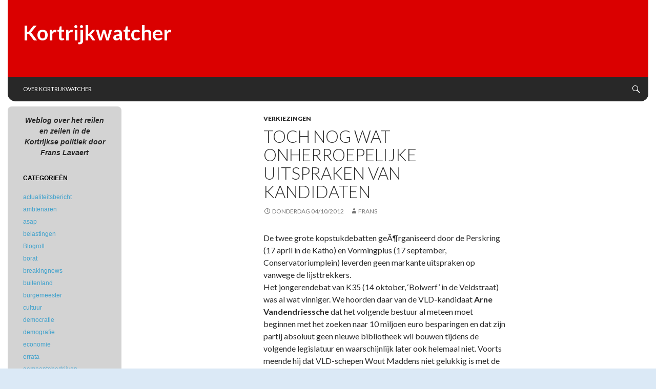

--- FILE ---
content_type: text/html; charset=UTF-8
request_url: https://www.kortrijkwatcher.be/2012/10/04/toch-nog-wat-onherroepelijke-uitspraken-van-kandidaten/
body_size: 13281
content:
<!DOCTYPE html>
<!--[if IE 7]>
<html class="ie ie7" lang="nl-NL">
<![endif]-->
<!--[if IE 8]>
<html class="ie ie8" lang="nl-NL">
<![endif]-->
<!--[if !(IE 7) | !(IE 8) ]><!-->
<html lang="nl-NL">
<!--<![endif]-->
<head>
	<meta charset="UTF-8">
	<meta name="viewport" content="width=device-width">
	<title>Toch nog wat onherroepelijke uitspraken van kandidaten | Kortrijkwatcher</title>
<link data-rocket-preload as="style" href="https://fonts.googleapis.com/css?family=Lato%3A300%2C400%2C700%2C900%2C300italic%2C400italic%2C700italic&#038;display=swap" rel="preload">
<link href="https://fonts.googleapis.com/css?family=Lato%3A300%2C400%2C700%2C900%2C300italic%2C400italic%2C700italic&#038;display=swap" media="print" onload="this.media=&#039;all&#039;" rel="stylesheet">
<noscript><link rel="stylesheet" href="https://fonts.googleapis.com/css?family=Lato%3A300%2C400%2C700%2C900%2C300italic%2C400italic%2C700italic&#038;display=swap"></noscript>
	<link rel="profile" href="https://gmpg.org/xfn/11">
	<link rel="pingback" href="https://www.kortrijkwatcher.be/xmlrpc.php">
	<!--[if lt IE 9]>
	<script src="https://www.kortrijkwatcher.be/wp-content/themes/nuviofuturemag-red/js/html5.js"></script>
	<![endif]-->
	<meta name='robots' content='max-image-preview:large' />
	<style>img:is([sizes="auto" i], [sizes^="auto," i]) { contain-intrinsic-size: 3000px 1500px }</style>
	<link rel='dns-prefetch' href='//www.googletagmanager.com' />
<link rel='dns-prefetch' href='//fonts.googleapis.com' />
<link href='https://fonts.gstatic.com' crossorigin rel='preconnect' />
<link rel="alternate" type="application/rss+xml" title="Kortrijkwatcher &raquo; feed" href="https://www.kortrijkwatcher.be/feed/" />
<link rel="alternate" type="application/rss+xml" title="Kortrijkwatcher &raquo; reacties feed" href="https://www.kortrijkwatcher.be/comments/feed/" />
<link rel="alternate" type="application/rss+xml" title="Kortrijkwatcher &raquo; Toch nog wat onherroepelijke uitspraken van kandidaten reacties feed" href="https://www.kortrijkwatcher.be/2012/10/04/toch-nog-wat-onherroepelijke-uitspraken-van-kandidaten/feed/" />
<style id='wp-emoji-styles-inline-css' type='text/css'>

	img.wp-smiley, img.emoji {
		display: inline !important;
		border: none !important;
		box-shadow: none !important;
		height: 1em !important;
		width: 1em !important;
		margin: 0 0.07em !important;
		vertical-align: -0.1em !important;
		background: none !important;
		padding: 0 !important;
	}
</style>
<link rel='stylesheet' id='wp-block-library-css' href='https://www.kortrijkwatcher.be/wp-includes/css/dist/block-library/style.min.css?ver=6.8.2' type='text/css' media='all' />
<style id='classic-theme-styles-inline-css' type='text/css'>
/*! This file is auto-generated */
.wp-block-button__link{color:#fff;background-color:#32373c;border-radius:9999px;box-shadow:none;text-decoration:none;padding:calc(.667em + 2px) calc(1.333em + 2px);font-size:1.125em}.wp-block-file__button{background:#32373c;color:#fff;text-decoration:none}
</style>
<style id='global-styles-inline-css' type='text/css'>
:root{--wp--preset--aspect-ratio--square: 1;--wp--preset--aspect-ratio--4-3: 4/3;--wp--preset--aspect-ratio--3-4: 3/4;--wp--preset--aspect-ratio--3-2: 3/2;--wp--preset--aspect-ratio--2-3: 2/3;--wp--preset--aspect-ratio--16-9: 16/9;--wp--preset--aspect-ratio--9-16: 9/16;--wp--preset--color--black: #000000;--wp--preset--color--cyan-bluish-gray: #abb8c3;--wp--preset--color--white: #ffffff;--wp--preset--color--pale-pink: #f78da7;--wp--preset--color--vivid-red: #cf2e2e;--wp--preset--color--luminous-vivid-orange: #ff6900;--wp--preset--color--luminous-vivid-amber: #fcb900;--wp--preset--color--light-green-cyan: #7bdcb5;--wp--preset--color--vivid-green-cyan: #00d084;--wp--preset--color--pale-cyan-blue: #8ed1fc;--wp--preset--color--vivid-cyan-blue: #0693e3;--wp--preset--color--vivid-purple: #9b51e0;--wp--preset--gradient--vivid-cyan-blue-to-vivid-purple: linear-gradient(135deg,rgba(6,147,227,1) 0%,rgb(155,81,224) 100%);--wp--preset--gradient--light-green-cyan-to-vivid-green-cyan: linear-gradient(135deg,rgb(122,220,180) 0%,rgb(0,208,130) 100%);--wp--preset--gradient--luminous-vivid-amber-to-luminous-vivid-orange: linear-gradient(135deg,rgba(252,185,0,1) 0%,rgba(255,105,0,1) 100%);--wp--preset--gradient--luminous-vivid-orange-to-vivid-red: linear-gradient(135deg,rgba(255,105,0,1) 0%,rgb(207,46,46) 100%);--wp--preset--gradient--very-light-gray-to-cyan-bluish-gray: linear-gradient(135deg,rgb(238,238,238) 0%,rgb(169,184,195) 100%);--wp--preset--gradient--cool-to-warm-spectrum: linear-gradient(135deg,rgb(74,234,220) 0%,rgb(151,120,209) 20%,rgb(207,42,186) 40%,rgb(238,44,130) 60%,rgb(251,105,98) 80%,rgb(254,248,76) 100%);--wp--preset--gradient--blush-light-purple: linear-gradient(135deg,rgb(255,206,236) 0%,rgb(152,150,240) 100%);--wp--preset--gradient--blush-bordeaux: linear-gradient(135deg,rgb(254,205,165) 0%,rgb(254,45,45) 50%,rgb(107,0,62) 100%);--wp--preset--gradient--luminous-dusk: linear-gradient(135deg,rgb(255,203,112) 0%,rgb(199,81,192) 50%,rgb(65,88,208) 100%);--wp--preset--gradient--pale-ocean: linear-gradient(135deg,rgb(255,245,203) 0%,rgb(182,227,212) 50%,rgb(51,167,181) 100%);--wp--preset--gradient--electric-grass: linear-gradient(135deg,rgb(202,248,128) 0%,rgb(113,206,126) 100%);--wp--preset--gradient--midnight: linear-gradient(135deg,rgb(2,3,129) 0%,rgb(40,116,252) 100%);--wp--preset--font-size--small: 13px;--wp--preset--font-size--medium: 20px;--wp--preset--font-size--large: 36px;--wp--preset--font-size--x-large: 42px;--wp--preset--spacing--20: 0.44rem;--wp--preset--spacing--30: 0.67rem;--wp--preset--spacing--40: 1rem;--wp--preset--spacing--50: 1.5rem;--wp--preset--spacing--60: 2.25rem;--wp--preset--spacing--70: 3.38rem;--wp--preset--spacing--80: 5.06rem;--wp--preset--shadow--natural: 6px 6px 9px rgba(0, 0, 0, 0.2);--wp--preset--shadow--deep: 12px 12px 50px rgba(0, 0, 0, 0.4);--wp--preset--shadow--sharp: 6px 6px 0px rgba(0, 0, 0, 0.2);--wp--preset--shadow--outlined: 6px 6px 0px -3px rgba(255, 255, 255, 1), 6px 6px rgba(0, 0, 0, 1);--wp--preset--shadow--crisp: 6px 6px 0px rgba(0, 0, 0, 1);}:where(.is-layout-flex){gap: 0.5em;}:where(.is-layout-grid){gap: 0.5em;}body .is-layout-flex{display: flex;}.is-layout-flex{flex-wrap: wrap;align-items: center;}.is-layout-flex > :is(*, div){margin: 0;}body .is-layout-grid{display: grid;}.is-layout-grid > :is(*, div){margin: 0;}:where(.wp-block-columns.is-layout-flex){gap: 2em;}:where(.wp-block-columns.is-layout-grid){gap: 2em;}:where(.wp-block-post-template.is-layout-flex){gap: 1.25em;}:where(.wp-block-post-template.is-layout-grid){gap: 1.25em;}.has-black-color{color: var(--wp--preset--color--black) !important;}.has-cyan-bluish-gray-color{color: var(--wp--preset--color--cyan-bluish-gray) !important;}.has-white-color{color: var(--wp--preset--color--white) !important;}.has-pale-pink-color{color: var(--wp--preset--color--pale-pink) !important;}.has-vivid-red-color{color: var(--wp--preset--color--vivid-red) !important;}.has-luminous-vivid-orange-color{color: var(--wp--preset--color--luminous-vivid-orange) !important;}.has-luminous-vivid-amber-color{color: var(--wp--preset--color--luminous-vivid-amber) !important;}.has-light-green-cyan-color{color: var(--wp--preset--color--light-green-cyan) !important;}.has-vivid-green-cyan-color{color: var(--wp--preset--color--vivid-green-cyan) !important;}.has-pale-cyan-blue-color{color: var(--wp--preset--color--pale-cyan-blue) !important;}.has-vivid-cyan-blue-color{color: var(--wp--preset--color--vivid-cyan-blue) !important;}.has-vivid-purple-color{color: var(--wp--preset--color--vivid-purple) !important;}.has-black-background-color{background-color: var(--wp--preset--color--black) !important;}.has-cyan-bluish-gray-background-color{background-color: var(--wp--preset--color--cyan-bluish-gray) !important;}.has-white-background-color{background-color: var(--wp--preset--color--white) !important;}.has-pale-pink-background-color{background-color: var(--wp--preset--color--pale-pink) !important;}.has-vivid-red-background-color{background-color: var(--wp--preset--color--vivid-red) !important;}.has-luminous-vivid-orange-background-color{background-color: var(--wp--preset--color--luminous-vivid-orange) !important;}.has-luminous-vivid-amber-background-color{background-color: var(--wp--preset--color--luminous-vivid-amber) !important;}.has-light-green-cyan-background-color{background-color: var(--wp--preset--color--light-green-cyan) !important;}.has-vivid-green-cyan-background-color{background-color: var(--wp--preset--color--vivid-green-cyan) !important;}.has-pale-cyan-blue-background-color{background-color: var(--wp--preset--color--pale-cyan-blue) !important;}.has-vivid-cyan-blue-background-color{background-color: var(--wp--preset--color--vivid-cyan-blue) !important;}.has-vivid-purple-background-color{background-color: var(--wp--preset--color--vivid-purple) !important;}.has-black-border-color{border-color: var(--wp--preset--color--black) !important;}.has-cyan-bluish-gray-border-color{border-color: var(--wp--preset--color--cyan-bluish-gray) !important;}.has-white-border-color{border-color: var(--wp--preset--color--white) !important;}.has-pale-pink-border-color{border-color: var(--wp--preset--color--pale-pink) !important;}.has-vivid-red-border-color{border-color: var(--wp--preset--color--vivid-red) !important;}.has-luminous-vivid-orange-border-color{border-color: var(--wp--preset--color--luminous-vivid-orange) !important;}.has-luminous-vivid-amber-border-color{border-color: var(--wp--preset--color--luminous-vivid-amber) !important;}.has-light-green-cyan-border-color{border-color: var(--wp--preset--color--light-green-cyan) !important;}.has-vivid-green-cyan-border-color{border-color: var(--wp--preset--color--vivid-green-cyan) !important;}.has-pale-cyan-blue-border-color{border-color: var(--wp--preset--color--pale-cyan-blue) !important;}.has-vivid-cyan-blue-border-color{border-color: var(--wp--preset--color--vivid-cyan-blue) !important;}.has-vivid-purple-border-color{border-color: var(--wp--preset--color--vivid-purple) !important;}.has-vivid-cyan-blue-to-vivid-purple-gradient-background{background: var(--wp--preset--gradient--vivid-cyan-blue-to-vivid-purple) !important;}.has-light-green-cyan-to-vivid-green-cyan-gradient-background{background: var(--wp--preset--gradient--light-green-cyan-to-vivid-green-cyan) !important;}.has-luminous-vivid-amber-to-luminous-vivid-orange-gradient-background{background: var(--wp--preset--gradient--luminous-vivid-amber-to-luminous-vivid-orange) !important;}.has-luminous-vivid-orange-to-vivid-red-gradient-background{background: var(--wp--preset--gradient--luminous-vivid-orange-to-vivid-red) !important;}.has-very-light-gray-to-cyan-bluish-gray-gradient-background{background: var(--wp--preset--gradient--very-light-gray-to-cyan-bluish-gray) !important;}.has-cool-to-warm-spectrum-gradient-background{background: var(--wp--preset--gradient--cool-to-warm-spectrum) !important;}.has-blush-light-purple-gradient-background{background: var(--wp--preset--gradient--blush-light-purple) !important;}.has-blush-bordeaux-gradient-background{background: var(--wp--preset--gradient--blush-bordeaux) !important;}.has-luminous-dusk-gradient-background{background: var(--wp--preset--gradient--luminous-dusk) !important;}.has-pale-ocean-gradient-background{background: var(--wp--preset--gradient--pale-ocean) !important;}.has-electric-grass-gradient-background{background: var(--wp--preset--gradient--electric-grass) !important;}.has-midnight-gradient-background{background: var(--wp--preset--gradient--midnight) !important;}.has-small-font-size{font-size: var(--wp--preset--font-size--small) !important;}.has-medium-font-size{font-size: var(--wp--preset--font-size--medium) !important;}.has-large-font-size{font-size: var(--wp--preset--font-size--large) !important;}.has-x-large-font-size{font-size: var(--wp--preset--font-size--x-large) !important;}
:where(.wp-block-post-template.is-layout-flex){gap: 1.25em;}:where(.wp-block-post-template.is-layout-grid){gap: 1.25em;}
:where(.wp-block-columns.is-layout-flex){gap: 2em;}:where(.wp-block-columns.is-layout-grid){gap: 2em;}
:root :where(.wp-block-pullquote){font-size: 1.5em;line-height: 1.6;}
</style>

<link rel='stylesheet' id='genericons-css' href='https://www.kortrijkwatcher.be/wp-content/themes/nuviofuturemag-red/genericons/genericons.css?ver=3.0.2' type='text/css' media='all' />
<link rel='stylesheet' id='nuviofuturemag-style-css' href='https://www.kortrijkwatcher.be/wp-content/themes/nuviofuturemag-red/style.css?ver=6.8.2' type='text/css' media='all' />
<!--[if lt IE 9]>
<link rel='stylesheet' id='nuviofuturemag-ie-css' href='https://www.kortrijkwatcher.be/wp-content/themes/nuviofuturemag-red/css/ie.css?ver=20131205' type='text/css' media='all' />
<![endif]-->
<script type="text/javascript" src="https://www.kortrijkwatcher.be/wp-includes/js/jquery/jquery.min.js?ver=3.7.1" id="jquery-core-js"></script>
<script type="text/javascript" src="https://www.kortrijkwatcher.be/wp-includes/js/jquery/jquery-migrate.min.js?ver=3.4.1" id="jquery-migrate-js"></script>

<!-- Google tag (gtag.js) snippet toegevoegd door Site Kit -->

<!-- Google Analytics snippet toegevoegd door Site Kit -->
<script type="text/javascript" src="https://www.googletagmanager.com/gtag/js?id=GT-NNVJQCHR" id="google_gtagjs-js" async></script>
<script type="text/javascript" id="google_gtagjs-js-after">
/* <![CDATA[ */
window.dataLayer = window.dataLayer || [];function gtag(){dataLayer.push(arguments);}
gtag("set","linker",{"domains":["www.kortrijkwatcher.be"]});
gtag("js", new Date());
gtag("set", "developer_id.dZTNiMT", true);
gtag("config", "GT-NNVJQCHR");
/* ]]> */
</script>

<!-- Einde Google tag (gtag.js) snippet toegevoegd door Site Kit -->
<link rel="https://api.w.org/" href="https://www.kortrijkwatcher.be/wp-json/" /><link rel="alternate" title="JSON" type="application/json" href="https://www.kortrijkwatcher.be/wp-json/wp/v2/posts/1841" /><link rel="EditURI" type="application/rsd+xml" title="RSD" href="https://www.kortrijkwatcher.be/xmlrpc.php?rsd" />
<meta name="generator" content="WordPress 6.8.2" />
<link rel="canonical" href="https://www.kortrijkwatcher.be/2012/10/04/toch-nog-wat-onherroepelijke-uitspraken-van-kandidaten/" />
<link rel='shortlink' href='https://www.kortrijkwatcher.be/?p=1841' />
<link rel="alternate" title="oEmbed (JSON)" type="application/json+oembed" href="https://www.kortrijkwatcher.be/wp-json/oembed/1.0/embed?url=https%3A%2F%2Fwww.kortrijkwatcher.be%2F2012%2F10%2F04%2Ftoch-nog-wat-onherroepelijke-uitspraken-van-kandidaten%2F" />
<link rel="alternate" title="oEmbed (XML)" type="text/xml+oembed" href="https://www.kortrijkwatcher.be/wp-json/oembed/1.0/embed?url=https%3A%2F%2Fwww.kortrijkwatcher.be%2F2012%2F10%2F04%2Ftoch-nog-wat-onherroepelijke-uitspraken-van-kandidaten%2F&#038;format=xml" />
<meta name="generator" content="Site Kit by Google 1.157.0" /><!-- Analytics by WP Statistics - https://wp-statistics.com -->
<noscript><style id="rocket-lazyload-nojs-css">.rll-youtube-player, [data-lazy-src]{display:none !important;}</style></noscript><meta name="generator" content="WP Rocket 3.19.1.2" data-wpr-features="wpr_lazyload_images wpr_preload_links wpr_desktop" /></head>

<body data-rsssl=1 class="wp-singular post-template-default single single-post postid-1841 single-format-standard wp-theme-nuviofuturemag-red group-blog masthead-fixed full-width singular">
<div data-rocket-location-hash="57eb0956558bf7ad8062fd5c02b81560" id="page" class="hfeed site">
	
	<header data-rocket-location-hash="e6dec5522a8b56befa615ed1945d2e58" id="masthead" class="site-header" role="banner">
		<div data-rocket-location-hash="3a9c38d107827bdecf26a760a52fd8e1" class="header-main">
      <div class="header-text">
			<h1 class="site-title"><a href="https://www.kortrijkwatcher.be/" rel="home">Kortrijkwatcher</a></h1>
      </div>
			<div class="search-toggle">
				<a href="#search-container" class="screen-reader-text">Search</a>
			</div>

			<nav id="primary-navigation" class="site-navigation primary-navigation" role="navigation">
				<h1 class="menu-toggle">Primary Menu</h1>
				<a class="screen-reader-text skip-link" href="#content">Skip to content</a>
				<div class="nav-menu"><ul>
<li class="page_item page-item-3"><a href="https://www.kortrijkwatcher.be/over-kortrijkwatcher/">Over Kortrijkwatcher</a></li>
</ul></div>
			</nav>
		</div>

		<div data-rocket-location-hash="0d5a0a2a501e1f34cd257e3339b8fbd0" id="search-container" class="search-box-wrapper hide">
			<div class="search-box">
				<form role="search" method="get" class="search-form" action="https://www.kortrijkwatcher.be/">
				<label>
					<span class="screen-reader-text">Zoeken naar:</span>
					<input type="search" class="search-field" placeholder="Zoeken &hellip;" value="" name="s" />
				</label>
				<input type="submit" class="search-submit" value="Zoeken" />
			</form>			</div>
		</div>
	</header><!-- #masthead -->

	<div data-rocket-location-hash="28faf90a42ac84702687e06346fd44d0" id="main" class="site-main">

	<div data-rocket-location-hash="80e7b013ee3a39d5e25e1e5ef3fe01d3" id="primary" class="content-area">
		<div id="content" class="site-content" role="main">
			
<article id="post-1841" class="post-1841 post type-post status-publish format-standard hentry category-verkiezingen">
	
	<header class="entry-header">
				<div class="entry-meta">
			<span class="cat-links"><a href="https://www.kortrijkwatcher.be/category/verkiezingen/" rel="category tag">verkiezingen</a></span>
		</div>
		<h1 class="entry-title">Toch nog wat onherroepelijke uitspraken van kandidaten</h1>
		<div class="entry-meta">
			<span class="entry-date"><a href="https://www.kortrijkwatcher.be/2012/10/04/toch-nog-wat-onherroepelijke-uitspraken-van-kandidaten/" rel="bookmark"><time class="entry-date" datetime="2012-10-04T18:46:44+02:00">donderdag 04/10/2012</time></a></span> <span class="byline"><span class="author vcard"><a class="url fn n" href="https://www.kortrijkwatcher.be/author/fralav/" rel="author">Frans</a></span></span>		</div><!-- .entry-meta -->
	</header><!-- .entry-header -->

		<div class="entry-content">
		<p>De twee grote kopstukdebatten geÃ¶rganiseerd door de Perskring (17 april in de Katho) en Vormingplus (17 september, Conservatoriumplein) leverden geen markante uitspraken op vanwege de lijsttrekkers.<br />
Het jongerendebat van K35 (14 oktober, &#8216;Bolwerf&#8217; in de Veldstraat) was al wat vinniger. We hoorden daar van de VLD-kandidaat <strong>Arne Vandendriessche</strong> dat het volgende bestuur al meteen moet beginnen met het zoeken naar 10 miljoen euro besparingen en dat zijn partij absoluut geen nieuwe bibliotheek wil bouwen tijdens de volgende legislatuur en waarschijnlijk later ook helemaal niet. Voorts meende hij  dat VLD-schepen Wout Maddens niet gelukkig is met de woongelegenheden die worden gebouwd op de Vlasmarkt.</p>
<p>Gisteren 3 oktober kregen zeven kopstukken in een aula van de universiteit alweer de gelegenheid om met elkaar in debat te treden. Vooral enkele uitlatingen van Quickie mogen niet in de vergeethoek belanden.</p>
<p><strong>Lieven Lybeer (CD&#038;V)</strong></p>
<p>Laat ons maar meteen vertellen dat de inbreng van Lieven Lybeer (bijna drie jaar waarnemend burgemeester) beneden peil bleef.  <em>(Hij leek afwezig. Het is zijn biotoop niet. -KW.)</em><br />
Na enige aarzeling stond hij toch achter het standpunt van burgemeester Stefaan De Clerck waarbij men vindt dat Stad autovriendelijk moet blijven. Maar Lieven blijft intussen wel het STAP-principe genegen. Die tramlijn naar &#8217;t Hoge wordt wel een heel dure zaak en kan nog 20 jaar aanslepen. Lieven Lybeer wees er nog op dat hij (en niet De Clerck) de nultolerantie heeft ingevoerd, alsmede de bouwblokrenovatie in de Pluimstraat (dus niet schepen Maddens). Tenslotte weigerde Lybeer te antwoorden op de vraag of hij kandidaat-burgemeester is. Maar zijn reactie was toch veelzeggend: hij wacht op de verkiezingsuitslag, het is de kiezer die beslist.<br />
(De vertegenwoordiger van Groen &#8211; David Wemel- wees er toen maar eventjes op dat een burgemeester niet wordt verkozen.)</p>
<p><strong>Philippe De Coene (SP.a)</strong> </p>
<p>Philippe De Coene heeft niet de minste rancune overgehouden aan het feit dat men hem in 2006 heeft &#8220;buitengesmeten&#8221;. Als zijn partij opnieuw kan deelnemen aan het bestuur dan wil hij maar Ã©Ã©n ding: een fundamenteel ander beleid. &#8220;De arrogantie moet eruit.&#8221; Er doet zich een historische opportuniteit voor.</p>
<p><em>Hierbij past een parenthesis.<br />
We verstaan nu beter wat er in &#8220;De Tijd&#8221; van zaterdag 29 september op pag.2 te lezen viel. De auteur van het stuk zegt dat Vincent Van Quickenborne mikt op een anti-CD&#038;V-coalitie, wat zijn enige kans is om De Clerck de burgemeestersjerp te ontfutselen. Iedereen ontkent dan wel dat er voorakkoorden zijn, maar er is van alles aan het bewegen, zegt een insider.<br />
&#8220;Er is niet zozeer sprake van een anti-CD&#038;V-voorakkoord, maar van een anti-pretentie-akkoord&#8221;, zegt een betrokkene.</em> Vraag van KW: is De Coene hier als &#8216;betrokkene&#8217; aan het woord?</p>
<p><strong>Vincent Van Quickenborne (VLD)</strong></p>
<p>&#8211; We zijn de meest verkeersonveilige centrumstad. <em>(Men blijft dit maar herhalen. Dat is onjuist.- KW.)</em><br />
&#8211; De zone-30 moet gerespecteerd en gecontroleerd.<br />
&#8211; We staan achter het idee van een tramlijn naar Hoog-Kortrijk, maar busjes zijn toch goedkoper.<br />
&#8211; We hebben het idee van een autovriendelijke stad wat verlaten. De Grote Markt moet volledig autovrij.<br />
&#8211; Ook in de deelgemeenten moeten er camera&#8217;s met nummerplaatherkenning komen.<br />
&#8211; Met 1,5 schepen kun je niet echt wegen op het beleid.<br />
&#8211; We moeten naar een evenwichtig bestuur. Geen anti-coalitie vormen tegen de CD&#038;V.<br />
&#8211; De locatie van het crematorium is niet de meest ideale keuze geweest. (Evolis kwam ook in aanmerking.) Ik heb de indruk dat de locatie in de maag van de buren is gesplitst. Er zijn rechtszaken lopende. We moeten de uiteindelijke rechtspraak respecteren, OOK als op de gekozen site geen plaats is voor een crematorium.<br />
&#8211; Over de vraag of er een parkeerplaats komt in het Kennedybos moet het volgende nieuwe bestuur in alle rust beslissen. Ik ben wel gevoelig voor dit debat.</p>
	</div><!-- .entry-content -->
	
	</article><!-- #post-## -->
	<nav class="navigation post-navigation" role="navigation">
		<h1 class="screen-reader-text">Post navigation</h1>
		<div class="nav-links">
			<a href="https://www.kortrijkwatcher.be/2012/10/03/hoe-is-het-gesteld-met-onze-gemeentefinancien-2/" rel="prev"><span class="meta-nav">Previous Post</span>Hoe is het gesteld met onze gemeentefinanciÃ«n ? (2)</a><a href="https://www.kortrijkwatcher.be/2012/10/09/cdv-is-met-de-huidige-lijst-toch-een-aantal-stemmentrekkers-kwijt/" rel="next"><span class="meta-nav">Next Post</span>CD&#038;V is met de huidige lijst toch een aantal stemmentrekkers kwijt&#8230;</a>		</div><!-- .nav-links -->
	</nav><!-- .navigation -->
			</div><!-- #content -->
	</div><!-- #primary -->

<div data-rocket-location-hash="5ff4b097c0b18591bd6a875148d3068f" id="secondary">
	       	<h2 class="site-description">Weblog over het reilen en zeilen in de Kortrijkse politiek door Frans Lavaert</h2>
	    
	
		<div id="primary-sidebar" class="primary-sidebar widget-area" role="complementary">
		<aside id="categories-4" class="widget widget_categories"><h1 class="widget-title">Categorieën</h1>
			<ul>
					<li class="cat-item cat-item-53"><a href="https://www.kortrijkwatcher.be/category/actualiteitsbericht/">actualiteitsbericht</a>
</li>
	<li class="cat-item cat-item-11"><a href="https://www.kortrijkwatcher.be/category/ambtenaren/">ambtenaren</a>
</li>
	<li class="cat-item cat-item-41"><a href="https://www.kortrijkwatcher.be/category/asap/">asap</a>
</li>
	<li class="cat-item cat-item-5"><a href="https://www.kortrijkwatcher.be/category/belastingen/">belastingen</a>
</li>
	<li class="cat-item cat-item-39"><a href="https://www.kortrijkwatcher.be/category/blogroll/">Blogroll</a>
</li>
	<li class="cat-item cat-item-37"><a href="https://www.kortrijkwatcher.be/category/borat/">borat</a>
</li>
	<li class="cat-item cat-item-22"><a href="https://www.kortrijkwatcher.be/category/breakingnews/">breakingnews</a>
</li>
	<li class="cat-item cat-item-36"><a href="https://www.kortrijkwatcher.be/category/buitenland/">buitenland</a>
</li>
	<li class="cat-item cat-item-47"><a href="https://www.kortrijkwatcher.be/category/burgemeester/">burgemeester</a>
</li>
	<li class="cat-item cat-item-2"><a href="https://www.kortrijkwatcher.be/category/cultuur/">cultuur</a>
</li>
	<li class="cat-item cat-item-49"><a href="https://www.kortrijkwatcher.be/category/democratie/">democratie</a>
</li>
	<li class="cat-item cat-item-46"><a href="https://www.kortrijkwatcher.be/category/demografie/">demografie</a>
</li>
	<li class="cat-item cat-item-19"><a href="https://www.kortrijkwatcher.be/category/economie/">economie</a>
</li>
	<li class="cat-item cat-item-28"><a href="https://www.kortrijkwatcher.be/category/errata/">errata</a>
</li>
	<li class="cat-item cat-item-43"><a href="https://www.kortrijkwatcher.be/category/gemeentebedrijven/">gemeentebedrijven</a>
</li>
	<li class="cat-item cat-item-6"><a href="https://www.kortrijkwatcher.be/category/gemeentefinancien/">gemeentefinanciën</a>
</li>
	<li class="cat-item cat-item-10"><a href="https://www.kortrijkwatcher.be/category/gemeenteraad/">gemeenteraad</a>
</li>
	<li class="cat-item cat-item-24"><a href="https://www.kortrijkwatcher.be/category/geschiedenis/">geschiedenis</a>
</li>
	<li class="cat-item cat-item-34"><a href="https://www.kortrijkwatcher.be/category/hersenscheet/">hersenscheet</a>
</li>
	<li class="cat-item cat-item-20"><a href="https://www.kortrijkwatcher.be/category/ict/">ICT</a>
</li>
	<li class="cat-item cat-item-33"><a href="https://www.kortrijkwatcher.be/category/infotainment/">infotainment</a>
</li>
	<li class="cat-item cat-item-44"><a href="https://www.kortrijkwatcher.be/category/investeringen/">investeringen</a>
</li>
	<li class="cat-item cat-item-4"><a href="https://www.kortrijkwatcher.be/category/jeugd/">jeugd</a>
</li>
	<li class="cat-item cat-item-32"><a href="https://www.kortrijkwatcher.be/category/kerkfabrieken/">kerkfabrieken</a>
</li>
	<li class="cat-item cat-item-26"><a href="https://www.kortrijkwatcher.be/category/lexicon/">lexicon</a>
</li>
	<li class="cat-item cat-item-8"><a href="https://www.kortrijkwatcher.be/category/mandatarissen/">mandatarissen</a>
</li>
	<li class="cat-item cat-item-16"><a href="https://www.kortrijkwatcher.be/category/media/">media</a>
</li>
	<li class="cat-item cat-item-15"><a href="https://www.kortrijkwatcher.be/category/milieu/">milieu</a>
</li>
	<li class="cat-item cat-item-14"><a href="https://www.kortrijkwatcher.be/category/mobiliteit/">mobiliteit</a>
</li>
	<li class="cat-item cat-item-29"><a href="https://www.kortrijkwatcher.be/category/niet-verstaan/">niet verstaan</a>
</li>
	<li class="cat-item cat-item-21"><a href="https://www.kortrijkwatcher.be/category/noordzuid/">noordzuid</a>
</li>
	<li class="cat-item cat-item-23"><a href="https://www.kortrijkwatcher.be/category/ocmw/">OCMW</a>
</li>
	<li class="cat-item cat-item-31"><a href="https://www.kortrijkwatcher.be/category/onbegrijpelijk/">onbegrijpelijk</a>
</li>
	<li class="cat-item cat-item-45"><a href="https://www.kortrijkwatcher.be/category/onderwijs/">onderwijs</a>
</li>
	<li class="cat-item cat-item-50"><a href="https://www.kortrijkwatcher.be/category/partijen/">partijen</a>
</li>
	<li class="cat-item cat-item-48"><a href="https://www.kortrijkwatcher.be/category/personeel/">personeel</a>
</li>
	<li class="cat-item cat-item-40"><a href="https://www.kortrijkwatcher.be/category/politieraad/">politieraad</a>
</li>
	<li class="cat-item cat-item-27"><a href="https://www.kortrijkwatcher.be/category/quotes/">quotes</a>
</li>
	<li class="cat-item cat-item-42"><a href="https://www.kortrijkwatcher.be/category/recht/">recht</a>
</li>
	<li class="cat-item cat-item-9"><a href="https://www.kortrijkwatcher.be/category/schepencollege/">schepencollege</a>
</li>
	<li class="cat-item cat-item-25"><a href="https://www.kortrijkwatcher.be/category/sociaal/">sociaal</a>
</li>
	<li class="cat-item cat-item-35"><a href="https://www.kortrijkwatcher.be/category/sport/">sport</a>
</li>
	<li class="cat-item cat-item-3"><a href="https://www.kortrijkwatcher.be/category/stadhuis/">stadhuis</a>
</li>
	<li class="cat-item cat-item-54"><a href="https://www.kortrijkwatcher.be/category/stadslijst/">stadslijst</a>
</li>
	<li class="cat-item cat-item-18"><a href="https://www.kortrijkwatcher.be/category/stadsplanning/">stadsplanning</a>
</li>
	<li class="cat-item cat-item-13"><a href="https://www.kortrijkwatcher.be/category/streekorganen/">streekorganen</a>
</li>
	<li class="cat-item cat-item-55"><a href="https://www.kortrijkwatcher.be/category/tbsk/">TBSK</a>
</li>
	<li class="cat-item cat-item-17"><a href="https://www.kortrijkwatcher.be/category/veiligheid/">veiligheid</a>
</li>
	<li class="cat-item cat-item-12"><a href="https://www.kortrijkwatcher.be/category/verkiezingen/">verkiezingen</a>
</li>
	<li class="cat-item cat-item-7"><a href="https://www.kortrijkwatcher.be/category/vzws/">vzw&#039;s</a>
</li>
	<li class="cat-item cat-item-38"><a href="https://www.kortrijkwatcher.be/category/wonen/">wonen</a>
</li>
	<li class="cat-item cat-item-1"><a href="https://www.kortrijkwatcher.be/category/zonder-categorie/">Zonder categorie</a>
</li>
			</ul>

			</aside><aside id="archives-4" class="widget widget_archive"><h1 class="widget-title">Archief</h1>
			<ul>
					<li><a href='https://www.kortrijkwatcher.be/2025/11/'>november 2025</a></li>
	<li><a href='https://www.kortrijkwatcher.be/2025/10/'>oktober 2025</a></li>
	<li><a href='https://www.kortrijkwatcher.be/2025/09/'>september 2025</a></li>
	<li><a href='https://www.kortrijkwatcher.be/2025/08/'>augustus 2025</a></li>
	<li><a href='https://www.kortrijkwatcher.be/2025/07/'>juli 2025</a></li>
	<li><a href='https://www.kortrijkwatcher.be/2025/06/'>juni 2025</a></li>
	<li><a href='https://www.kortrijkwatcher.be/2025/05/'>mei 2025</a></li>
	<li><a href='https://www.kortrijkwatcher.be/2025/04/'>april 2025</a></li>
	<li><a href='https://www.kortrijkwatcher.be/2025/03/'>maart 2025</a></li>
	<li><a href='https://www.kortrijkwatcher.be/2025/02/'>februari 2025</a></li>
	<li><a href='https://www.kortrijkwatcher.be/2025/01/'>januari 2025</a></li>
	<li><a href='https://www.kortrijkwatcher.be/2024/12/'>december 2024</a></li>
	<li><a href='https://www.kortrijkwatcher.be/2024/11/'>november 2024</a></li>
	<li><a href='https://www.kortrijkwatcher.be/2024/10/'>oktober 2024</a></li>
	<li><a href='https://www.kortrijkwatcher.be/2024/09/'>september 2024</a></li>
	<li><a href='https://www.kortrijkwatcher.be/2024/08/'>augustus 2024</a></li>
	<li><a href='https://www.kortrijkwatcher.be/2024/07/'>juli 2024</a></li>
	<li><a href='https://www.kortrijkwatcher.be/2024/06/'>juni 2024</a></li>
	<li><a href='https://www.kortrijkwatcher.be/2024/05/'>mei 2024</a></li>
	<li><a href='https://www.kortrijkwatcher.be/2024/04/'>april 2024</a></li>
	<li><a href='https://www.kortrijkwatcher.be/2024/03/'>maart 2024</a></li>
	<li><a href='https://www.kortrijkwatcher.be/2024/02/'>februari 2024</a></li>
	<li><a href='https://www.kortrijkwatcher.be/2024/01/'>januari 2024</a></li>
	<li><a href='https://www.kortrijkwatcher.be/2023/12/'>december 2023</a></li>
	<li><a href='https://www.kortrijkwatcher.be/2023/11/'>november 2023</a></li>
	<li><a href='https://www.kortrijkwatcher.be/2023/10/'>oktober 2023</a></li>
	<li><a href='https://www.kortrijkwatcher.be/2023/09/'>september 2023</a></li>
	<li><a href='https://www.kortrijkwatcher.be/2023/08/'>augustus 2023</a></li>
	<li><a href='https://www.kortrijkwatcher.be/2023/07/'>juli 2023</a></li>
	<li><a href='https://www.kortrijkwatcher.be/2023/06/'>juni 2023</a></li>
	<li><a href='https://www.kortrijkwatcher.be/2023/05/'>mei 2023</a></li>
	<li><a href='https://www.kortrijkwatcher.be/2023/04/'>april 2023</a></li>
	<li><a href='https://www.kortrijkwatcher.be/2023/03/'>maart 2023</a></li>
	<li><a href='https://www.kortrijkwatcher.be/2023/02/'>februari 2023</a></li>
	<li><a href='https://www.kortrijkwatcher.be/2023/01/'>januari 2023</a></li>
	<li><a href='https://www.kortrijkwatcher.be/2022/12/'>december 2022</a></li>
	<li><a href='https://www.kortrijkwatcher.be/2022/11/'>november 2022</a></li>
	<li><a href='https://www.kortrijkwatcher.be/2022/10/'>oktober 2022</a></li>
	<li><a href='https://www.kortrijkwatcher.be/2022/09/'>september 2022</a></li>
	<li><a href='https://www.kortrijkwatcher.be/2022/08/'>augustus 2022</a></li>
	<li><a href='https://www.kortrijkwatcher.be/2022/07/'>juli 2022</a></li>
	<li><a href='https://www.kortrijkwatcher.be/2022/06/'>juni 2022</a></li>
	<li><a href='https://www.kortrijkwatcher.be/2022/05/'>mei 2022</a></li>
	<li><a href='https://www.kortrijkwatcher.be/2022/04/'>april 2022</a></li>
	<li><a href='https://www.kortrijkwatcher.be/2022/03/'>maart 2022</a></li>
	<li><a href='https://www.kortrijkwatcher.be/2022/02/'>februari 2022</a></li>
	<li><a href='https://www.kortrijkwatcher.be/2022/01/'>januari 2022</a></li>
	<li><a href='https://www.kortrijkwatcher.be/2021/12/'>december 2021</a></li>
	<li><a href='https://www.kortrijkwatcher.be/2021/11/'>november 2021</a></li>
	<li><a href='https://www.kortrijkwatcher.be/2021/10/'>oktober 2021</a></li>
	<li><a href='https://www.kortrijkwatcher.be/2021/09/'>september 2021</a></li>
	<li><a href='https://www.kortrijkwatcher.be/2021/08/'>augustus 2021</a></li>
	<li><a href='https://www.kortrijkwatcher.be/2021/07/'>juli 2021</a></li>
	<li><a href='https://www.kortrijkwatcher.be/2021/06/'>juni 2021</a></li>
	<li><a href='https://www.kortrijkwatcher.be/2021/05/'>mei 2021</a></li>
	<li><a href='https://www.kortrijkwatcher.be/2021/04/'>april 2021</a></li>
	<li><a href='https://www.kortrijkwatcher.be/2021/03/'>maart 2021</a></li>
	<li><a href='https://www.kortrijkwatcher.be/2021/02/'>februari 2021</a></li>
	<li><a href='https://www.kortrijkwatcher.be/2021/01/'>januari 2021</a></li>
	<li><a href='https://www.kortrijkwatcher.be/2020/12/'>december 2020</a></li>
	<li><a href='https://www.kortrijkwatcher.be/2020/11/'>november 2020</a></li>
	<li><a href='https://www.kortrijkwatcher.be/2020/10/'>oktober 2020</a></li>
	<li><a href='https://www.kortrijkwatcher.be/2020/09/'>september 2020</a></li>
	<li><a href='https://www.kortrijkwatcher.be/2020/08/'>augustus 2020</a></li>
	<li><a href='https://www.kortrijkwatcher.be/2020/07/'>juli 2020</a></li>
	<li><a href='https://www.kortrijkwatcher.be/2020/06/'>juni 2020</a></li>
	<li><a href='https://www.kortrijkwatcher.be/2020/05/'>mei 2020</a></li>
	<li><a href='https://www.kortrijkwatcher.be/2020/04/'>april 2020</a></li>
	<li><a href='https://www.kortrijkwatcher.be/2020/03/'>maart 2020</a></li>
	<li><a href='https://www.kortrijkwatcher.be/2020/02/'>februari 2020</a></li>
	<li><a href='https://www.kortrijkwatcher.be/2020/01/'>januari 2020</a></li>
	<li><a href='https://www.kortrijkwatcher.be/2019/12/'>december 2019</a></li>
	<li><a href='https://www.kortrijkwatcher.be/2019/11/'>november 2019</a></li>
	<li><a href='https://www.kortrijkwatcher.be/2019/10/'>oktober 2019</a></li>
	<li><a href='https://www.kortrijkwatcher.be/2019/09/'>september 2019</a></li>
	<li><a href='https://www.kortrijkwatcher.be/2019/08/'>augustus 2019</a></li>
	<li><a href='https://www.kortrijkwatcher.be/2019/07/'>juli 2019</a></li>
	<li><a href='https://www.kortrijkwatcher.be/2019/06/'>juni 2019</a></li>
	<li><a href='https://www.kortrijkwatcher.be/2019/05/'>mei 2019</a></li>
	<li><a href='https://www.kortrijkwatcher.be/2019/04/'>april 2019</a></li>
	<li><a href='https://www.kortrijkwatcher.be/2019/03/'>maart 2019</a></li>
	<li><a href='https://www.kortrijkwatcher.be/2019/02/'>februari 2019</a></li>
	<li><a href='https://www.kortrijkwatcher.be/2019/01/'>januari 2019</a></li>
	<li><a href='https://www.kortrijkwatcher.be/2018/12/'>december 2018</a></li>
	<li><a href='https://www.kortrijkwatcher.be/2018/11/'>november 2018</a></li>
	<li><a href='https://www.kortrijkwatcher.be/2018/10/'>oktober 2018</a></li>
	<li><a href='https://www.kortrijkwatcher.be/2018/09/'>september 2018</a></li>
	<li><a href='https://www.kortrijkwatcher.be/2018/08/'>augustus 2018</a></li>
	<li><a href='https://www.kortrijkwatcher.be/2018/07/'>juli 2018</a></li>
	<li><a href='https://www.kortrijkwatcher.be/2018/06/'>juni 2018</a></li>
	<li><a href='https://www.kortrijkwatcher.be/2018/05/'>mei 2018</a></li>
	<li><a href='https://www.kortrijkwatcher.be/2018/04/'>april 2018</a></li>
	<li><a href='https://www.kortrijkwatcher.be/2018/03/'>maart 2018</a></li>
	<li><a href='https://www.kortrijkwatcher.be/2018/02/'>februari 2018</a></li>
	<li><a href='https://www.kortrijkwatcher.be/2018/01/'>januari 2018</a></li>
	<li><a href='https://www.kortrijkwatcher.be/2017/12/'>december 2017</a></li>
	<li><a href='https://www.kortrijkwatcher.be/2017/11/'>november 2017</a></li>
	<li><a href='https://www.kortrijkwatcher.be/2017/10/'>oktober 2017</a></li>
	<li><a href='https://www.kortrijkwatcher.be/2017/09/'>september 2017</a></li>
	<li><a href='https://www.kortrijkwatcher.be/2017/08/'>augustus 2017</a></li>
	<li><a href='https://www.kortrijkwatcher.be/2017/07/'>juli 2017</a></li>
	<li><a href='https://www.kortrijkwatcher.be/2017/06/'>juni 2017</a></li>
	<li><a href='https://www.kortrijkwatcher.be/2017/05/'>mei 2017</a></li>
	<li><a href='https://www.kortrijkwatcher.be/2017/04/'>april 2017</a></li>
	<li><a href='https://www.kortrijkwatcher.be/2017/03/'>maart 2017</a></li>
	<li><a href='https://www.kortrijkwatcher.be/2017/02/'>februari 2017</a></li>
	<li><a href='https://www.kortrijkwatcher.be/2017/01/'>januari 2017</a></li>
	<li><a href='https://www.kortrijkwatcher.be/2016/12/'>december 2016</a></li>
	<li><a href='https://www.kortrijkwatcher.be/2016/11/'>november 2016</a></li>
	<li><a href='https://www.kortrijkwatcher.be/2016/10/'>oktober 2016</a></li>
	<li><a href='https://www.kortrijkwatcher.be/2016/09/'>september 2016</a></li>
	<li><a href='https://www.kortrijkwatcher.be/2016/08/'>augustus 2016</a></li>
	<li><a href='https://www.kortrijkwatcher.be/2016/07/'>juli 2016</a></li>
	<li><a href='https://www.kortrijkwatcher.be/2016/06/'>juni 2016</a></li>
	<li><a href='https://www.kortrijkwatcher.be/2016/05/'>mei 2016</a></li>
	<li><a href='https://www.kortrijkwatcher.be/2016/04/'>april 2016</a></li>
	<li><a href='https://www.kortrijkwatcher.be/2016/03/'>maart 2016</a></li>
	<li><a href='https://www.kortrijkwatcher.be/2016/02/'>februari 2016</a></li>
	<li><a href='https://www.kortrijkwatcher.be/2016/01/'>januari 2016</a></li>
	<li><a href='https://www.kortrijkwatcher.be/2015/12/'>december 2015</a></li>
	<li><a href='https://www.kortrijkwatcher.be/2015/11/'>november 2015</a></li>
	<li><a href='https://www.kortrijkwatcher.be/2015/10/'>oktober 2015</a></li>
	<li><a href='https://www.kortrijkwatcher.be/2015/09/'>september 2015</a></li>
	<li><a href='https://www.kortrijkwatcher.be/2015/08/'>augustus 2015</a></li>
	<li><a href='https://www.kortrijkwatcher.be/2015/07/'>juli 2015</a></li>
	<li><a href='https://www.kortrijkwatcher.be/2015/06/'>juni 2015</a></li>
	<li><a href='https://www.kortrijkwatcher.be/2015/05/'>mei 2015</a></li>
	<li><a href='https://www.kortrijkwatcher.be/2015/04/'>april 2015</a></li>
	<li><a href='https://www.kortrijkwatcher.be/2015/03/'>maart 2015</a></li>
	<li><a href='https://www.kortrijkwatcher.be/2015/02/'>februari 2015</a></li>
	<li><a href='https://www.kortrijkwatcher.be/2015/01/'>januari 2015</a></li>
	<li><a href='https://www.kortrijkwatcher.be/2014/12/'>december 2014</a></li>
	<li><a href='https://www.kortrijkwatcher.be/2014/11/'>november 2014</a></li>
	<li><a href='https://www.kortrijkwatcher.be/2014/10/'>oktober 2014</a></li>
	<li><a href='https://www.kortrijkwatcher.be/2014/09/'>september 2014</a></li>
	<li><a href='https://www.kortrijkwatcher.be/2014/08/'>augustus 2014</a></li>
	<li><a href='https://www.kortrijkwatcher.be/2014/07/'>juli 2014</a></li>
	<li><a href='https://www.kortrijkwatcher.be/2014/06/'>juni 2014</a></li>
	<li><a href='https://www.kortrijkwatcher.be/2014/05/'>mei 2014</a></li>
	<li><a href='https://www.kortrijkwatcher.be/2014/04/'>april 2014</a></li>
	<li><a href='https://www.kortrijkwatcher.be/2014/03/'>maart 2014</a></li>
	<li><a href='https://www.kortrijkwatcher.be/2014/02/'>februari 2014</a></li>
	<li><a href='https://www.kortrijkwatcher.be/2014/01/'>januari 2014</a></li>
	<li><a href='https://www.kortrijkwatcher.be/2013/12/'>december 2013</a></li>
	<li><a href='https://www.kortrijkwatcher.be/2013/11/'>november 2013</a></li>
	<li><a href='https://www.kortrijkwatcher.be/2013/10/'>oktober 2013</a></li>
	<li><a href='https://www.kortrijkwatcher.be/2013/09/'>september 2013</a></li>
	<li><a href='https://www.kortrijkwatcher.be/2013/08/'>augustus 2013</a></li>
	<li><a href='https://www.kortrijkwatcher.be/2013/07/'>juli 2013</a></li>
	<li><a href='https://www.kortrijkwatcher.be/2013/06/'>juni 2013</a></li>
	<li><a href='https://www.kortrijkwatcher.be/2013/05/'>mei 2013</a></li>
	<li><a href='https://www.kortrijkwatcher.be/2013/04/'>april 2013</a></li>
	<li><a href='https://www.kortrijkwatcher.be/2013/03/'>maart 2013</a></li>
	<li><a href='https://www.kortrijkwatcher.be/2013/02/'>februari 2013</a></li>
	<li><a href='https://www.kortrijkwatcher.be/2013/01/'>januari 2013</a></li>
	<li><a href='https://www.kortrijkwatcher.be/2012/12/'>december 2012</a></li>
	<li><a href='https://www.kortrijkwatcher.be/2012/11/'>november 2012</a></li>
	<li><a href='https://www.kortrijkwatcher.be/2012/10/'>oktober 2012</a></li>
	<li><a href='https://www.kortrijkwatcher.be/2012/09/'>september 2012</a></li>
	<li><a href='https://www.kortrijkwatcher.be/2012/08/'>augustus 2012</a></li>
	<li><a href='https://www.kortrijkwatcher.be/2012/07/'>juli 2012</a></li>
	<li><a href='https://www.kortrijkwatcher.be/2012/06/'>juni 2012</a></li>
	<li><a href='https://www.kortrijkwatcher.be/2012/05/'>mei 2012</a></li>
	<li><a href='https://www.kortrijkwatcher.be/2012/04/'>april 2012</a></li>
	<li><a href='https://www.kortrijkwatcher.be/2012/03/'>maart 2012</a></li>
	<li><a href='https://www.kortrijkwatcher.be/2012/02/'>februari 2012</a></li>
	<li><a href='https://www.kortrijkwatcher.be/2012/01/'>januari 2012</a></li>
	<li><a href='https://www.kortrijkwatcher.be/2011/12/'>december 2011</a></li>
	<li><a href='https://www.kortrijkwatcher.be/2011/11/'>november 2011</a></li>
	<li><a href='https://www.kortrijkwatcher.be/2011/10/'>oktober 2011</a></li>
	<li><a href='https://www.kortrijkwatcher.be/2011/09/'>september 2011</a></li>
	<li><a href='https://www.kortrijkwatcher.be/2011/08/'>augustus 2011</a></li>
	<li><a href='https://www.kortrijkwatcher.be/2011/07/'>juli 2011</a></li>
	<li><a href='https://www.kortrijkwatcher.be/2011/06/'>juni 2011</a></li>
	<li><a href='https://www.kortrijkwatcher.be/2011/05/'>mei 2011</a></li>
	<li><a href='https://www.kortrijkwatcher.be/2011/04/'>april 2011</a></li>
	<li><a href='https://www.kortrijkwatcher.be/2011/03/'>maart 2011</a></li>
	<li><a href='https://www.kortrijkwatcher.be/2011/02/'>februari 2011</a></li>
	<li><a href='https://www.kortrijkwatcher.be/2011/01/'>januari 2011</a></li>
	<li><a href='https://www.kortrijkwatcher.be/2010/12/'>december 2010</a></li>
	<li><a href='https://www.kortrijkwatcher.be/2010/11/'>november 2010</a></li>
	<li><a href='https://www.kortrijkwatcher.be/2010/10/'>oktober 2010</a></li>
	<li><a href='https://www.kortrijkwatcher.be/2010/09/'>september 2010</a></li>
	<li><a href='https://www.kortrijkwatcher.be/2010/08/'>augustus 2010</a></li>
	<li><a href='https://www.kortrijkwatcher.be/2010/07/'>juli 2010</a></li>
	<li><a href='https://www.kortrijkwatcher.be/2010/06/'>juni 2010</a></li>
	<li><a href='https://www.kortrijkwatcher.be/2010/05/'>mei 2010</a></li>
	<li><a href='https://www.kortrijkwatcher.be/2010/04/'>april 2010</a></li>
	<li><a href='https://www.kortrijkwatcher.be/2010/03/'>maart 2010</a></li>
	<li><a href='https://www.kortrijkwatcher.be/2010/02/'>februari 2010</a></li>
	<li><a href='https://www.kortrijkwatcher.be/2010/01/'>januari 2010</a></li>
	<li><a href='https://www.kortrijkwatcher.be/2009/12/'>december 2009</a></li>
	<li><a href='https://www.kortrijkwatcher.be/2009/11/'>november 2009</a></li>
	<li><a href='https://www.kortrijkwatcher.be/2009/10/'>oktober 2009</a></li>
	<li><a href='https://www.kortrijkwatcher.be/2009/09/'>september 2009</a></li>
	<li><a href='https://www.kortrijkwatcher.be/2009/08/'>augustus 2009</a></li>
	<li><a href='https://www.kortrijkwatcher.be/2009/07/'>juli 2009</a></li>
	<li><a href='https://www.kortrijkwatcher.be/2009/06/'>juni 2009</a></li>
	<li><a href='https://www.kortrijkwatcher.be/2009/05/'>mei 2009</a></li>
	<li><a href='https://www.kortrijkwatcher.be/2009/04/'>april 2009</a></li>
	<li><a href='https://www.kortrijkwatcher.be/2009/03/'>maart 2009</a></li>
	<li><a href='https://www.kortrijkwatcher.be/2009/02/'>februari 2009</a></li>
	<li><a href='https://www.kortrijkwatcher.be/2009/01/'>januari 2009</a></li>
	<li><a href='https://www.kortrijkwatcher.be/2008/12/'>december 2008</a></li>
	<li><a href='https://www.kortrijkwatcher.be/2008/11/'>november 2008</a></li>
	<li><a href='https://www.kortrijkwatcher.be/2008/10/'>oktober 2008</a></li>
	<li><a href='https://www.kortrijkwatcher.be/2008/09/'>september 2008</a></li>
	<li><a href='https://www.kortrijkwatcher.be/2008/08/'>augustus 2008</a></li>
	<li><a href='https://www.kortrijkwatcher.be/2008/07/'>juli 2008</a></li>
	<li><a href='https://www.kortrijkwatcher.be/2008/06/'>juni 2008</a></li>
	<li><a href='https://www.kortrijkwatcher.be/2008/05/'>mei 2008</a></li>
	<li><a href='https://www.kortrijkwatcher.be/2008/04/'>april 2008</a></li>
	<li><a href='https://www.kortrijkwatcher.be/2008/03/'>maart 2008</a></li>
	<li><a href='https://www.kortrijkwatcher.be/2008/02/'>februari 2008</a></li>
	<li><a href='https://www.kortrijkwatcher.be/2008/01/'>januari 2008</a></li>
	<li><a href='https://www.kortrijkwatcher.be/2007/12/'>december 2007</a></li>
	<li><a href='https://www.kortrijkwatcher.be/2007/11/'>november 2007</a></li>
	<li><a href='https://www.kortrijkwatcher.be/2007/10/'>oktober 2007</a></li>
	<li><a href='https://www.kortrijkwatcher.be/2007/09/'>september 2007</a></li>
	<li><a href='https://www.kortrijkwatcher.be/2007/08/'>augustus 2007</a></li>
	<li><a href='https://www.kortrijkwatcher.be/2007/07/'>juli 2007</a></li>
	<li><a href='https://www.kortrijkwatcher.be/2007/06/'>juni 2007</a></li>
	<li><a href='https://www.kortrijkwatcher.be/2007/05/'>mei 2007</a></li>
	<li><a href='https://www.kortrijkwatcher.be/2007/04/'>april 2007</a></li>
	<li><a href='https://www.kortrijkwatcher.be/2007/03/'>maart 2007</a></li>
	<li><a href='https://www.kortrijkwatcher.be/2007/02/'>februari 2007</a></li>
	<li><a href='https://www.kortrijkwatcher.be/2007/01/'>januari 2007</a></li>
	<li><a href='https://www.kortrijkwatcher.be/2006/12/'>december 2006</a></li>
	<li><a href='https://www.kortrijkwatcher.be/2006/11/'>november 2006</a></li>
	<li><a href='https://www.kortrijkwatcher.be/2006/10/'>oktober 2006</a></li>
	<li><a href='https://www.kortrijkwatcher.be/2006/09/'>september 2006</a></li>
	<li><a href='https://www.kortrijkwatcher.be/2006/08/'>augustus 2006</a></li>
	<li><a href='https://www.kortrijkwatcher.be/2006/07/'>juli 2006</a></li>
	<li><a href='https://www.kortrijkwatcher.be/2006/06/'>juni 2006</a></li>
	<li><a href='https://www.kortrijkwatcher.be/2006/05/'>mei 2006</a></li>
	<li><a href='https://www.kortrijkwatcher.be/2006/04/'>april 2006</a></li>
	<li><a href='https://www.kortrijkwatcher.be/2006/03/'>maart 2006</a></li>
	<li><a href='https://www.kortrijkwatcher.be/2006/02/'>februari 2006</a></li>
	<li><a href='https://www.kortrijkwatcher.be/2006/01/'>januari 2006</a></li>
	<li><a href='https://www.kortrijkwatcher.be/2005/12/'>december 2005</a></li>
	<li><a href='https://www.kortrijkwatcher.be/2005/11/'>november 2005</a></li>
	<li><a href='https://www.kortrijkwatcher.be/2005/10/'>oktober 2005</a></li>
	<li><a href='https://www.kortrijkwatcher.be/2005/09/'>september 2005</a></li>
	<li><a href='https://www.kortrijkwatcher.be/2005/08/'>augustus 2005</a></li>
	<li><a href='https://www.kortrijkwatcher.be/2005/07/'>juli 2005</a></li>
	<li><a href='https://www.kortrijkwatcher.be/2005/06/'>juni 2005</a></li>
	<li><a href='https://www.kortrijkwatcher.be/2005/05/'>mei 2005</a></li>
	<li><a href='https://www.kortrijkwatcher.be/2005/04/'>april 2005</a></li>
	<li><a href='https://www.kortrijkwatcher.be/2005/03/'>maart 2005</a></li>
	<li><a href='https://www.kortrijkwatcher.be/2005/02/'>februari 2005</a></li>
	<li><a href='https://www.kortrijkwatcher.be/2005/01/'>januari 2005</a></li>
			</ul>

			</aside>	</div><!-- #primary-sidebar -->
	</div><!-- #secondary -->

		</div><!-- #main -->

		<footer id="colophon" class="site-footer" role="contentinfo">

			
			<div class="site-info">
								<a href="http://wordpress.org/">Powered by WordPress</a> | 
        Design by <a href="http://nuviotemplates.com">Nuvio Templates</a>
			</div><!-- .site-info -->
		</footer><!-- #colophon -->
	</div><!-- #page -->

	<script type="speculationrules">
{"prefetch":[{"source":"document","where":{"and":[{"href_matches":"\/*"},{"not":{"href_matches":["\/wp-*.php","\/wp-admin\/*","\/wp-content\/uploads\/*","\/wp-content\/*","\/wp-content\/plugins\/*","\/wp-content\/themes\/nuviofuturemag-red\/*","\/*\\?(.+)"]}},{"not":{"selector_matches":"a[rel~=\"nofollow\"]"}},{"not":{"selector_matches":".no-prefetch, .no-prefetch a"}}]},"eagerness":"conservative"}]}
</script>
<script type="text/javascript" id="rocket-browser-checker-js-after">
/* <![CDATA[ */
"use strict";var _createClass=function(){function defineProperties(target,props){for(var i=0;i<props.length;i++){var descriptor=props[i];descriptor.enumerable=descriptor.enumerable||!1,descriptor.configurable=!0,"value"in descriptor&&(descriptor.writable=!0),Object.defineProperty(target,descriptor.key,descriptor)}}return function(Constructor,protoProps,staticProps){return protoProps&&defineProperties(Constructor.prototype,protoProps),staticProps&&defineProperties(Constructor,staticProps),Constructor}}();function _classCallCheck(instance,Constructor){if(!(instance instanceof Constructor))throw new TypeError("Cannot call a class as a function")}var RocketBrowserCompatibilityChecker=function(){function RocketBrowserCompatibilityChecker(options){_classCallCheck(this,RocketBrowserCompatibilityChecker),this.passiveSupported=!1,this._checkPassiveOption(this),this.options=!!this.passiveSupported&&options}return _createClass(RocketBrowserCompatibilityChecker,[{key:"_checkPassiveOption",value:function(self){try{var options={get passive(){return!(self.passiveSupported=!0)}};window.addEventListener("test",null,options),window.removeEventListener("test",null,options)}catch(err){self.passiveSupported=!1}}},{key:"initRequestIdleCallback",value:function(){!1 in window&&(window.requestIdleCallback=function(cb){var start=Date.now();return setTimeout(function(){cb({didTimeout:!1,timeRemaining:function(){return Math.max(0,50-(Date.now()-start))}})},1)}),!1 in window&&(window.cancelIdleCallback=function(id){return clearTimeout(id)})}},{key:"isDataSaverModeOn",value:function(){return"connection"in navigator&&!0===navigator.connection.saveData}},{key:"supportsLinkPrefetch",value:function(){var elem=document.createElement("link");return elem.relList&&elem.relList.supports&&elem.relList.supports("prefetch")&&window.IntersectionObserver&&"isIntersecting"in IntersectionObserverEntry.prototype}},{key:"isSlowConnection",value:function(){return"connection"in navigator&&"effectiveType"in navigator.connection&&("2g"===navigator.connection.effectiveType||"slow-2g"===navigator.connection.effectiveType)}}]),RocketBrowserCompatibilityChecker}();
/* ]]> */
</script>
<script type="text/javascript" id="rocket-preload-links-js-extra">
/* <![CDATA[ */
var RocketPreloadLinksConfig = {"excludeUris":"\/(?:.+\/)?feed(?:\/(?:.+\/?)?)?$|\/(?:.+\/)?embed\/|\/(index.php\/)?(.*)wp-json(\/.*|$)|\/refer\/|\/go\/|\/recommend\/|\/recommends\/","usesTrailingSlash":"1","imageExt":"jpg|jpeg|gif|png|tiff|bmp|webp|avif|pdf|doc|docx|xls|xlsx|php","fileExt":"jpg|jpeg|gif|png|tiff|bmp|webp|avif|pdf|doc|docx|xls|xlsx|php|html|htm","siteUrl":"https:\/\/www.kortrijkwatcher.be","onHoverDelay":"100","rateThrottle":"3"};
/* ]]> */
</script>
<script type="text/javascript" id="rocket-preload-links-js-after">
/* <![CDATA[ */
(function() {
"use strict";var r="function"==typeof Symbol&&"symbol"==typeof Symbol.iterator?function(e){return typeof e}:function(e){return e&&"function"==typeof Symbol&&e.constructor===Symbol&&e!==Symbol.prototype?"symbol":typeof e},e=function(){function i(e,t){for(var n=0;n<t.length;n++){var i=t[n];i.enumerable=i.enumerable||!1,i.configurable=!0,"value"in i&&(i.writable=!0),Object.defineProperty(e,i.key,i)}}return function(e,t,n){return t&&i(e.prototype,t),n&&i(e,n),e}}();function i(e,t){if(!(e instanceof t))throw new TypeError("Cannot call a class as a function")}var t=function(){function n(e,t){i(this,n),this.browser=e,this.config=t,this.options=this.browser.options,this.prefetched=new Set,this.eventTime=null,this.threshold=1111,this.numOnHover=0}return e(n,[{key:"init",value:function(){!this.browser.supportsLinkPrefetch()||this.browser.isDataSaverModeOn()||this.browser.isSlowConnection()||(this.regex={excludeUris:RegExp(this.config.excludeUris,"i"),images:RegExp(".("+this.config.imageExt+")$","i"),fileExt:RegExp(".("+this.config.fileExt+")$","i")},this._initListeners(this))}},{key:"_initListeners",value:function(e){-1<this.config.onHoverDelay&&document.addEventListener("mouseover",e.listener.bind(e),e.listenerOptions),document.addEventListener("mousedown",e.listener.bind(e),e.listenerOptions),document.addEventListener("touchstart",e.listener.bind(e),e.listenerOptions)}},{key:"listener",value:function(e){var t=e.target.closest("a"),n=this._prepareUrl(t);if(null!==n)switch(e.type){case"mousedown":case"touchstart":this._addPrefetchLink(n);break;case"mouseover":this._earlyPrefetch(t,n,"mouseout")}}},{key:"_earlyPrefetch",value:function(t,e,n){var i=this,r=setTimeout(function(){if(r=null,0===i.numOnHover)setTimeout(function(){return i.numOnHover=0},1e3);else if(i.numOnHover>i.config.rateThrottle)return;i.numOnHover++,i._addPrefetchLink(e)},this.config.onHoverDelay);t.addEventListener(n,function e(){t.removeEventListener(n,e,{passive:!0}),null!==r&&(clearTimeout(r),r=null)},{passive:!0})}},{key:"_addPrefetchLink",value:function(i){return this.prefetched.add(i.href),new Promise(function(e,t){var n=document.createElement("link");n.rel="prefetch",n.href=i.href,n.onload=e,n.onerror=t,document.head.appendChild(n)}).catch(function(){})}},{key:"_prepareUrl",value:function(e){if(null===e||"object"!==(void 0===e?"undefined":r(e))||!1 in e||-1===["http:","https:"].indexOf(e.protocol))return null;var t=e.href.substring(0,this.config.siteUrl.length),n=this._getPathname(e.href,t),i={original:e.href,protocol:e.protocol,origin:t,pathname:n,href:t+n};return this._isLinkOk(i)?i:null}},{key:"_getPathname",value:function(e,t){var n=t?e.substring(this.config.siteUrl.length):e;return n.startsWith("/")||(n="/"+n),this._shouldAddTrailingSlash(n)?n+"/":n}},{key:"_shouldAddTrailingSlash",value:function(e){return this.config.usesTrailingSlash&&!e.endsWith("/")&&!this.regex.fileExt.test(e)}},{key:"_isLinkOk",value:function(e){return null!==e&&"object"===(void 0===e?"undefined":r(e))&&(!this.prefetched.has(e.href)&&e.origin===this.config.siteUrl&&-1===e.href.indexOf("?")&&-1===e.href.indexOf("#")&&!this.regex.excludeUris.test(e.href)&&!this.regex.images.test(e.href))}}],[{key:"run",value:function(){"undefined"!=typeof RocketPreloadLinksConfig&&new n(new RocketBrowserCompatibilityChecker({capture:!0,passive:!0}),RocketPreloadLinksConfig).init()}}]),n}();t.run();
}());
/* ]]> */
</script>
<script type="text/javascript" src="https://www.kortrijkwatcher.be/wp-content/themes/nuviofuturemag-red/js/functions.js?ver=20131209" id="nuviofuturemag-script-js"></script>
<script type="text/javascript" id="wp-statistics-tracker-js-extra">
/* <![CDATA[ */
var WP_Statistics_Tracker_Object = {"requestUrl":"https:\/\/www.kortrijkwatcher.be\/wp-json\/wp-statistics\/v2","ajaxUrl":"https:\/\/www.kortrijkwatcher.be\/wp-admin\/admin-ajax.php","hitParams":{"wp_statistics_hit":1,"source_type":"post","source_id":1841,"search_query":"","signature":"bc4fae5c9f70f9b46633a83745d52e01","endpoint":"hit"},"onlineParams":{"wp_statistics_hit":1,"source_type":"post","source_id":1841,"search_query":"","signature":"bc4fae5c9f70f9b46633a83745d52e01","endpoint":"online"},"option":{"userOnline":"1","dntEnabled":"","bypassAdBlockers":false,"consentIntegration":{"name":null,"status":[]},"isPreview":false,"trackAnonymously":false,"isWpConsentApiActive":false,"consentLevel":"disabled"},"jsCheckTime":"60000","isLegacyEventLoaded":""};
/* ]]> */
</script>
<script type="text/javascript" src="https://www.kortrijkwatcher.be/wp-content/plugins/wp-statistics/assets/js/tracker.js?ver=14.14.1" id="wp-statistics-tracker-js"></script>
		<script type="text/javascript">
			var visualizerUserInteractionEvents = [
				"scroll",
				"mouseover",
				"keydown",
				"touchmove",
				"touchstart"
			];

			visualizerUserInteractionEvents.forEach(function(event) {
				window.addEventListener(event, visualizerTriggerScriptLoader, { passive: true });
			});

			function visualizerTriggerScriptLoader() {
				visualizerLoadScripts();
				visualizerUserInteractionEvents.forEach(function(event) {
					window.removeEventListener(event, visualizerTriggerScriptLoader, { passive: true });
				});
			}

			function visualizerLoadScripts() {
				document.querySelectorAll("script[data-visualizer-script]").forEach(function(elem) {
					jQuery.getScript( elem.getAttribute("data-visualizer-script") )
					.done( function( script, textStatus ) {
						elem.setAttribute("src", elem.getAttribute("data-visualizer-script"));
						elem.removeAttribute("data-visualizer-script");
						setTimeout( function() {
							visualizerRefreshChart();
						} );
					} );
				});
			}

			function visualizerRefreshChart() {
				jQuery( '.visualizer-front:not(.visualizer-chart-loaded)' ).resize();
				if ( jQuery( 'div.viz-facade-loaded:not(.visualizer-lazy):empty' ).length > 0 ) {
					visualizerUserInteractionEvents.forEach( function( event ) {
						window.addEventListener( event, function() {
							jQuery( '.visualizer-front:not(.visualizer-chart-loaded)' ).resize();
						}, { passive: true } );
					} );
				}
			}
		</script>
			<script>window.lazyLoadOptions=[{elements_selector:"img[data-lazy-src],.rocket-lazyload",data_src:"lazy-src",data_srcset:"lazy-srcset",data_sizes:"lazy-sizes",class_loading:"lazyloading",class_loaded:"lazyloaded",threshold:300,callback_loaded:function(element){if(element.tagName==="IFRAME"&&element.dataset.rocketLazyload=="fitvidscompatible"){if(element.classList.contains("lazyloaded")){if(typeof window.jQuery!="undefined"){if(jQuery.fn.fitVids){jQuery(element).parent().fitVids()}}}}}},{elements_selector:".rocket-lazyload",data_src:"lazy-src",data_srcset:"lazy-srcset",data_sizes:"lazy-sizes",class_loading:"lazyloading",class_loaded:"lazyloaded",threshold:300,}];window.addEventListener('LazyLoad::Initialized',function(e){var lazyLoadInstance=e.detail.instance;if(window.MutationObserver){var observer=new MutationObserver(function(mutations){var image_count=0;var iframe_count=0;var rocketlazy_count=0;mutations.forEach(function(mutation){for(var i=0;i<mutation.addedNodes.length;i++){if(typeof mutation.addedNodes[i].getElementsByTagName!=='function'){continue}
if(typeof mutation.addedNodes[i].getElementsByClassName!=='function'){continue}
images=mutation.addedNodes[i].getElementsByTagName('img');is_image=mutation.addedNodes[i].tagName=="IMG";iframes=mutation.addedNodes[i].getElementsByTagName('iframe');is_iframe=mutation.addedNodes[i].tagName=="IFRAME";rocket_lazy=mutation.addedNodes[i].getElementsByClassName('rocket-lazyload');image_count+=images.length;iframe_count+=iframes.length;rocketlazy_count+=rocket_lazy.length;if(is_image){image_count+=1}
if(is_iframe){iframe_count+=1}}});if(image_count>0||iframe_count>0||rocketlazy_count>0){lazyLoadInstance.update()}});var b=document.getElementsByTagName("body")[0];var config={childList:!0,subtree:!0};observer.observe(b,config)}},!1)</script><script data-no-minify="1" async src="https://www.kortrijkwatcher.be/wp-content/plugins/wp-rocket/assets/js/lazyload/17.8.3/lazyload.min.js"></script><script>var rocket_beacon_data = {"ajax_url":"https:\/\/www.kortrijkwatcher.be\/wp-admin\/admin-ajax.php","nonce":"c09a16b629","url":"https:\/\/www.kortrijkwatcher.be\/2012\/10\/04\/toch-nog-wat-onherroepelijke-uitspraken-van-kandidaten","is_mobile":false,"width_threshold":1600,"height_threshold":700,"delay":500,"debug":null,"status":{"atf":true,"lrc":true,"preconnect_external_domain":true},"elements":"img, video, picture, p, main, div, li, svg, section, header, span","lrc_threshold":1800,"preconnect_external_domain_elements":["link","script","iframe"],"preconnect_external_domain_exclusions":["static.cloudflareinsights.com","rel=\"profile\"","rel=\"preconnect\"","rel=\"dns-prefetch\"","rel=\"icon\""]}</script><script data-name="wpr-wpr-beacon" src='https://www.kortrijkwatcher.be/wp-content/plugins/wp-rocket/assets/js/wpr-beacon.min.js' async></script></body>
</html>
<!-- This website is like a Rocket, isn't it? Performance optimized by WP Rocket. Learn more: https://wp-rocket.me - Debug: cached@1762883217 -->